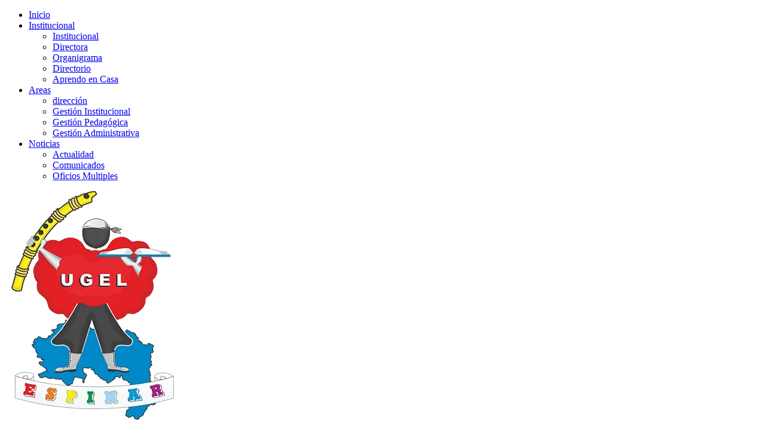

--- FILE ---
content_type: text/html; charset=UTF-8
request_url: https://www.ugelespinar.gob.pe/Convocatorias/convocatoria-jefe-del-area-oci/
body_size: 13251
content:
<!DOCTYPE html><html lang="es"><head><script data-no-optimize="1">var litespeed_docref=sessionStorage.getItem("litespeed_docref");litespeed_docref&&(Object.defineProperty(document,"referrer",{get:function(){return litespeed_docref}}),sessionStorage.removeItem("litespeed_docref"));</script> <meta charset="UTF-8"><meta name="viewport" content="width=device-width, initial-scale=1.0"><meta http-equiv="X-UA-Compatible" content="ie=edge"><meta name='robots' content='index, follow, max-image-preview:large, max-snippet:-1, max-video-preview:-1' /><title>Convocatoria Jefe del Área OCI - UGEL Espinar</title><link rel="preload" href="https://i2.wp.com/www.ugelespinar.gob.pe/wp-content/uploads/2022/09/logo.png" as="image" /><meta name="description" content="Convocatoria Jefe del Área OCI - UGEL Espinar" /><link rel="canonical" href="https://www.ugelespinar.gob.pe/Convocatorias/convocatoria-jefe-del-area-oci/" /><meta property="og:locale" content="es_ES" /><meta property="og:type" content="article" /><meta property="og:title" content="Convocatoria Jefe del Área OCI - UGEL Espinar" /><meta property="og:description" content="Convocatoria Jefe del Área OCI - UGEL Espinar" /><meta property="og:url" content="https://www.ugelespinar.gob.pe/Convocatorias/convocatoria-jefe-del-area-oci/" /><meta property="og:site_name" content="ESPINAR" /><meta property="article:publisher" content="https://web.facebook.com/unidadejecutora310/" /><meta property="article:modified_time" content="2023-04-11T14:52:56+00:00" /><meta property="og:image" content="https://i2.wp.com/www.ugelespinar.gob.pe/wp-content/uploads/2025/06/Proyecto-nuevo.jpg" /><meta property="og:image:width" content="868" /><meta property="og:image:height" content="488" /><meta property="og:image:type" content="image/jpeg" /><meta name="twitter:card" content="summary_large_image" /><meta name="twitter:site" content="@CyberFox_Pe" /> <script type="application/ld+json" class="yoast-schema-graph">{"@context":"https://schema.org","@graph":[{"@type":["WebPage","ItemPage"],"@id":"https://www.ugelespinar.gob.pe/Convocatorias/convocatoria-jefe-del-area-oci/","url":"https://www.ugelespinar.gob.pe/Convocatorias/convocatoria-jefe-del-area-oci/","name":"Convocatoria Jefe del Área OCI - UGEL Espinar","isPartOf":{"@id":"https://www.ugelespinar.gob.pe/#website"},"datePublished":"2023-04-11T14:51:59+00:00","dateModified":"2023-04-11T14:52:56+00:00","description":"Convocatoria Jefe del Área OCI - UGEL Espinar","breadcrumb":{"@id":"https://www.ugelespinar.gob.pe/Convocatorias/convocatoria-jefe-del-area-oci/#breadcrumb"},"inLanguage":"es","potentialAction":[{"@type":"ReadAction","target":["https://www.ugelespinar.gob.pe/Convocatorias/convocatoria-jefe-del-area-oci/"]}]},{"@type":"BreadcrumbList","@id":"https://www.ugelespinar.gob.pe/Convocatorias/convocatoria-jefe-del-area-oci/#breadcrumb","itemListElement":[{"@type":"ListItem","position":1,"name":"Portada","item":"https://www.ugelespinar.gob.pe/"},{"@type":"ListItem","position":2,"name":"Convocatorias","item":"https://www.ugelespinar.gob.pe/Convocatorias/"},{"@type":"ListItem","position":3,"name":"Convocatoria Jefe del Área OCI"}]},{"@type":"WebSite","@id":"https://www.ugelespinar.gob.pe/#website","url":"https://www.ugelespinar.gob.pe/","name":"UGEL Espinar","description":"Unidad de Gestión Educativa Local","publisher":{"@id":"https://www.ugelespinar.gob.pe/#organization"},"alternateName":"ESPINAR","potentialAction":[{"@type":"SearchAction","target":{"@type":"EntryPoint","urlTemplate":"https://www.ugelespinar.gob.pe/?s={search_term_string}"},"query-input":{"@type":"PropertyValueSpecification","valueRequired":true,"valueName":"search_term_string"}}],"inLanguage":"es"},{"@type":["Organization","Place"],"@id":"https://www.ugelespinar.gob.pe/#organization","name":"UGEL ESPINAR","alternateName":"UGEL ESPINAR","url":"https://www.ugelespinar.gob.pe/","logo":{"@id":"https://www.ugelespinar.gob.pe/Convocatorias/convocatoria-jefe-del-area-oci/#local-main-organization-logo"},"image":{"@id":"https://www.ugelespinar.gob.pe/Convocatorias/convocatoria-jefe-del-area-oci/#local-main-organization-logo"},"sameAs":["https://web.facebook.com/unidadejecutora310/","https://x.com/CyberFox_Pe"],"address":{"@id":"https://www.ugelespinar.gob.pe/Convocatorias/convocatoria-jefe-del-area-oci/#local-main-place-address"},"geo":{"@type":"GeoCoordinates","latitude":"-14.790319224546867","longitude":"-71.40859053827306"},"telephone":["084011101"],"contactPoint":{"@type":"ContactPoint","telephone":"084011101","email":"info@ugelespinar.gob.pe"},"openingHoursSpecification":[{"@type":"OpeningHoursSpecification","dayOfWeek":["Monday","Tuesday","Wednesday","Thursday","Friday"],"opens":"08:00","closes":"17:00"},{"@type":"OpeningHoursSpecification","dayOfWeek":["Saturday","Sunday"],"opens":"00:00","closes":"00:00"}],"email":"info@ugelespinar.gob.pe"},{"@type":"PostalAddress","@id":"https://www.ugelespinar.gob.pe/Convocatorias/convocatoria-jefe-del-area-oci/#local-main-place-address","streetAddress":"Plazoleta Unidad Vecinal S/N","addressLocality":"Espinar","postalCode":"08301","addressRegion":"Cuzco","addressCountry":"PE"},{"@type":"ImageObject","inLanguage":"es","@id":"https://www.ugelespinar.gob.pe/Convocatorias/convocatoria-jefe-del-area-oci/#local-main-organization-logo","url":"https://i2.wp.com/www.ugelespinar.gob.pe/wp-content/uploads/2025/06/logo-cuadrado-ugel-espinar.jpg","contentUrl":"https://i2.wp.com/www.ugelespinar.gob.pe/wp-content/uploads/2025/06/logo-cuadrado-ugel-espinar.jpg","width":675,"height":675,"caption":"UGEL ESPINAR"}]}</script> <meta name="geo.placename" content="Espinar" /><meta name="geo.position" content="-14.790319224546867;-71.40859053827306" /><meta name="geo.region" content="Perú" /><link rel='dns-prefetch' href='//www.googletagmanager.com' /><link rel='dns-prefetch' href='//fonts.googleapis.com' /><link rel="alternate" title="oEmbed (JSON)" type="application/json+oembed" href="https://www.ugelespinar.gob.pe/wp-json/oembed/1.0/embed?url=https%3A%2F%2Fwww.ugelespinar.gob.pe%2FConvocatorias%2Fconvocatoria-jefe-del-area-oci%2F" /><link rel="alternate" title="oEmbed (XML)" type="text/xml+oembed" href="https://www.ugelespinar.gob.pe/wp-json/oembed/1.0/embed?url=https%3A%2F%2Fwww.ugelespinar.gob.pe%2FConvocatorias%2Fconvocatoria-jefe-del-area-oci%2F&#038;format=xml" /><link rel='stylesheet' id='litespeed-cache-dummy-css' data-pmdelayedstyle="https://www.ugelespinar.gob.pe/wp-content/plugins/litespeed-cache/assets/css/litespeed-dummy.css" type='text/css' media='all' /><link rel='stylesheet' id='wp-block-library-css' data-pmdelayedstyle="https://www.ugelespinar.gob.pe/wp-includes/css/dist/block-library/style.min.css" type='text/css' media='all' /><link rel='stylesheet' id='awsm-ead-plus-public-css' data-pmdelayedstyle="https://www.ugelespinar.gob.pe/wp-content/plugins/embed-any-document-plus/css/embed-public.min.css" type='text/css' media='all' /><link rel='stylesheet' id='font-awesome-four-css' data-pmdelayedstyle="https://www.ugelespinar.gob.pe/wp-content/plugins/font-awesome-4-menus/css/font-awesome.min.css" type='text/css' media='all' /><link rel='stylesheet' id='bwg_fonts-css' data-pmdelayedstyle="https://www.ugelespinar.gob.pe/wp-content/plugins/photo-gallery/css/bwg-fonts/fonts.css" type='text/css' media='all' /><link rel='stylesheet' id='sumoselect-css' data-pmdelayedstyle="https://www.ugelespinar.gob.pe/wp-content/plugins/photo-gallery/css/sumoselect.min.css" type='text/css' media='all' /><link rel='stylesheet' id='mCustomScrollbar-css' data-pmdelayedstyle="https://www.ugelespinar.gob.pe/wp-content/plugins/photo-gallery/css/jquery.mCustomScrollbar.min.css" type='text/css' media='all' /><link rel='stylesheet' id='bwg_frontend-css' data-pmdelayedstyle="https://www.ugelespinar.gob.pe/wp-content/plugins/photo-gallery/css/bwg_frontend.css" type='text/css' media='all' /><link rel='stylesheet' id='font-awesome-css-css' data-pmdelayedstyle="https://www.ugelespinar.gob.pe/wp-content/themes/ugelthemepro/css/all.min.css" type='text/css' media='all' /><link rel='stylesheet' id='animate-css-css' data-pmdelayedstyle="https://www.ugelespinar.gob.pe/wp-content/themes/ugelthemepro/css/animate.css" type='text/css' media='all' /><link rel='stylesheet' id='bootstrap-css-css' data-pmdelayedstyle="https://www.ugelespinar.gob.pe/wp-content/themes/ugelthemepro/css/bootstrap.min.css" type='text/css' media='all' /><link rel='stylesheet' id='slick-css-css' data-pmdelayedstyle="https://www.ugelespinar.gob.pe/wp-content/themes/ugelthemepro/css/slick.css" type='text/css' media='all' /><link rel='stylesheet' id='style-css' data-pmdelayedstyle="https://www.ugelespinar.gob.pe/wp-content/themes/ugelthemepro/style.css" type='text/css' media='all' /><link rel='stylesheet' id='mm-compiled-options-mobmenu-css' data-pmdelayedstyle="https://www.ugelespinar.gob.pe/wp-content/uploads/dynamic-mobmenu.css" type='text/css' media='all' /><link rel='stylesheet' id='cssmobmenu-icons-css' data-pmdelayedstyle="https://www.ugelespinar.gob.pe/wp-content/plugins/mobile-menu/includes/css/mobmenu-icons.css" type='text/css' media='all' /><link rel='stylesheet' id='cssmobmenu-css' data-pmdelayedstyle="https://www.ugelespinar.gob.pe/wp-content/plugins/mobile-menu/includes/css/mobmenu.css" type='text/css' media='all' /> <script type="litespeed/javascript" data-src="https://www.ugelespinar.gob.pe/wp-includes/js/jquery/jquery.min.js" id="jquery-core-js"></script>  <script type="litespeed/javascript" data-src="https://www.googletagmanager.com/gtag/js?id=GT-T9L4VZC" id="google_gtagjs-js"></script> <script id="google_gtagjs-js-after" type="litespeed/javascript">window.dataLayer=window.dataLayer||[];function gtag(){dataLayer.push(arguments)}
gtag("set","linker",{"domains":["www.ugelespinar.gob.pe"]});gtag("js",new Date());gtag("set","developer_id.dZTNiMT",!0);gtag("config","GT-T9L4VZC")</script> <link rel="https://api.w.org/" href="https://www.ugelespinar.gob.pe/wp-json/" /><link rel="alternate" title="JSON" type="application/json" href="https://www.ugelespinar.gob.pe/wp-json/wp/v2/Convocatorias/3163" /><link rel="EditURI" type="application/rsd+xml" title="RSD" href="https://www.ugelespinar.gob.pe/xmlrpc.php?rsd" /><link rel='shortlink' href='https://www.ugelespinar.gob.pe/?p=3163' /><meta name="generator" content="Site Kit by Google 1.144.0" /><meta name="generator" content="performance-lab 3.7.0; plugins: "><meta name="google-adsense-platform-account" content="ca-host-pub-2644536267352236"><meta name="google-adsense-platform-domain" content="sitekit.withgoogle.com"><link rel="icon" href="https://i2.wp.com/www.ugelespinar.gob.pe/wp-content/uploads/2022/09/logo-119x150.png" sizes="32x32" /><link rel="icon" href="https://i2.wp.com/www.ugelespinar.gob.pe/wp-content/uploads/2022/09/logo.png" sizes="192x192" /><link rel="apple-touch-icon" href="https://i2.wp.com/www.ugelespinar.gob.pe/wp-content/uploads/2022/09/logo.png" /><meta name="msapplication-TileImage" content="https://i2.wp.com/www.ugelespinar.gob.pe/wp-content/uploads/2022/09/logo.png" />
<noscript><style>.perfmatters-lazy[data-src]{display:none !important;}</style></noscript></head><body class="wp-singular convocatorias-template-default single single-convocatorias postid-3163 wp-custom-logo wp-theme-ugelthemepro mob-menu-slideout-over" ><div class="content-header-2"><div class="pic-wrapper pic-wrapper-2"><div class="zoomout pic-1 perfmatters-lazy" style data-bg="https://www-ugelespinar-gob-pe.cdn.ampproject.org/ii/w680/s/www.ugelespinar.gob.pe/wp-content/uploads/2024/11/IMG_7539.jpg" ></div><div class="zoomout pic-2 perfmatters-lazy" style data-bg="https://www-ugelespinar-gob-pe.cdn.ampproject.org/ii/w680/s/www.ugelespinar.gob.pe/wp-content/uploads/2024/11/IMG_0567.jpg" ></div><div class="zoomout pic-3 perfmatters-lazy" style data-bg="https://www-ugelespinar-gob-pe.cdn.ampproject.org/ii/w680/s/www.ugelespinar.gob.pe/wp-content/uploads/2024/11/IMG_7520.jpg" ></div><div class="zoomout pic-4 perfmatters-lazy" style data-bg="https://www-ugelespinar-gob-pe.cdn.ampproject.org/ii/w680/s/www.ugelespinar.gob.pe/wp-content/uploads/2024/11/IMG_6572.jpg" ></div><div class="zoomout pic-5 perfmatters-lazy" style data-bg="https://www-ugelespinar-gob-pe.cdn.ampproject.org/ii/w680/s/www.ugelespinar.gob.pe/wp-content/uploads/2024/11/IMG_8569.jpg" ></div><div class="zoomout pic-6 perfmatters-lazy" style data-bg="https://www-ugelespinar-gob-pe.cdn.ampproject.org/ii/w680/s/www.ugelespinar.gob.pe/wp-content/uploads/2024/11/IMG_7469.jpg" ></div></div><section class="header header-2 d-none d-lg-block" id="header-theme"><div class="header__top d-flex align-items-center justify-content-center m-0"><div class="links-l"><ul id="menu-menu-principal-l" class="menu"><li id="menu-item-35" class="menu-item menu-item-type-post_type menu-item-object-page menu-item-home menu-item-35 menu__item"><a href="https://www.ugelespinar.gob.pe/" class="menu__link">Inicio</a></li><li id="menu-item-15" class="menu-item menu-item-type-custom menu-item-object-custom menu-item-has-children menu-item-15 menu__item"><a href="#" class="menu__link">Institucional</a><ul class="sub-menu"><li id="menu-item-24" class="menu-item menu-item-type-post_type menu-item-object-page menu-item-24 menu__item"><a href="https://www.ugelespinar.gob.pe/ugel/" class="menu__link">Institucional</a></li><li id="menu-item-23" class="menu-item menu-item-type-post_type menu-item-object-page menu-item-23 menu__item"><a href="https://www.ugelespinar.gob.pe/director/" class="menu__link">Directora</a></li><li id="menu-item-22" class="menu-item menu-item-type-post_type menu-item-object-page menu-item-22 menu__item"><a href="https://www.ugelespinar.gob.pe/organigrama/" class="menu__link">Organigrama</a></li><li id="menu-item-21" class="menu-item menu-item-type-post_type menu-item-object-page menu-item-21 menu__item"><a href="https://www.ugelespinar.gob.pe/directorio/" class="menu__link">Directorio</a></li><li id="menu-item-254" class="menu-item menu-item-type-post_type menu-item-object-page menu-item-254 menu__item"><a href="https://www.ugelespinar.gob.pe/aprendo_en_casa/" class="menu__link">Aprendo en Casa</a></li></ul></li><li id="menu-item-16" class="menu-item menu-item-type-custom menu-item-object-custom menu-item-has-children menu-item-16 menu__item"><a href="#" class="menu__link">Areas</a><ul class="sub-menu"><li id="menu-item-172" class="menu-item menu-item-type-post_type menu-item-object-page menu-item-172 menu__item"><a href="https://www.ugelespinar.gob.pe/direccion/" class="menu__link">dirección</a></li><li id="menu-item-181" class="menu-item menu-item-type-post_type menu-item-object-page menu-item-181 menu__item"><a href="https://www.ugelespinar.gob.pe/gestion-institucional/" class="menu__link">Gestión Institucional</a></li><li id="menu-item-186" class="menu-item menu-item-type-post_type menu-item-object-page menu-item-186 menu__item"><a href="https://www.ugelespinar.gob.pe/gestion-pedagogica/" class="menu__link">Gestión Pedagógica</a></li><li id="menu-item-208" class="menu-item menu-item-type-post_type menu-item-object-page menu-item-208 menu__item"><a href="https://www.ugelespinar.gob.pe/gestion-administrativa/" class="menu__link">Gestión Administrativa</a></li></ul></li><li id="menu-item-17" class="menu-item menu-item-type-custom menu-item-object-custom menu-item-has-children menu-item-17 menu__item"><a href="#" class="menu__link">Noticias</a><ul class="sub-menu"><li id="menu-item-121" class="menu-item menu-item-type-post_type menu-item-object-page menu-item-121 menu__item"><a href="https://www.ugelespinar.gob.pe/actualidad/" class="menu__link">Actualidad</a></li><li id="menu-item-118" class="menu-item menu-item-type-post_type menu-item-object-page menu-item-118 menu__item"><a href="https://www.ugelespinar.gob.pe/comunicados/" class="menu__link">Comunicados</a></li><li id="menu-item-116" class="menu-item menu-item-type-post_type menu-item-object-page menu-item-116 menu__item"><a href="https://www.ugelespinar.gob.pe/oficios-multiples/" class="menu__link">Oficios Multiples</a></li></ul></li></ul></div><div class="logo col-md-2 col-sm-12"><div class="logo__content"><div class="logo__img logo-2">
<a href="https://www.ugelespinar.gob.pe/">
<img data-lazyloaded="1" src="[data-uri]" data-perfmatters-preload width="304" height="383" data-src="https://i2.wp.com/www.ugelespinar.gob.pe/wp-content/uploads/2022/09/logo.png" alt="logo_ugel">
</a></div><div class="logo__text"><h3><a href="https://www.ugelespinar.gob.pe/"> Unidad de Gestión Educativa Local <b class="d-block">ESPINAR</b></a></h3></div></div></div><div class="links-r"><ul id="menu-menu-principal-r" class="menu"><li id="menu-item-28" class="menu-item menu-item-type-custom menu-item-object-custom menu-item-has-children menu-item-28 menu__item"><a href="#" class="menu__link">convocatorias</a><ul class="sub-menu"><li id="menu-item-155" class="menu-item menu-item-type-post_type menu-item-object-page menu-item-155 menu__item"><a href="https://www.ugelespinar.gob.pe/convocatorias-cas/" class="menu__link">Convocatorias CAS</a></li><li id="menu-item-154" class="menu-item menu-item-type-post_type menu-item-object-page menu-item-154 menu__item"><a href="https://www.ugelespinar.gob.pe/convocatorias-cap/" class="menu__link">Convocatorias CAP</a></li><li id="menu-item-153" class="menu-item menu-item-type-post_type menu-item-object-page menu-item-153 menu__item"><a href="https://www.ugelespinar.gob.pe/convocatorias-docentes/" class="menu__link">Convocatoria Docentes</a></li><li id="menu-item-151" class="menu-item menu-item-type-post_type menu-item-object-page menu-item-151 menu__item"><a href="https://www.ugelespinar.gob.pe/convocatorias-directivos/" class="menu__link">Convocatorias Directivos</a></li><li id="menu-item-152" class="menu-item menu-item-type-post_type menu-item-object-page menu-item-152 menu__item"><a href="https://www.ugelespinar.gob.pe/convocatorias-practicas/" class="menu__link">Convocatorias Practicas</a></li></ul></li><li id="menu-item-29" class="menu-item menu-item-type-custom menu-item-object-custom menu-item-has-children menu-item-29 menu__item"><a href="#" class="menu__link">Aplicativos</a><ul class="sub-menu"><li id="menu-item-156" class="menu-item menu-item-type-post_type menu-item-object-page menu-item-156 menu__item"><a href="https://www.ugelespinar.gob.pe/documentos-de-utilidad/" class="menu__link">Documentos de Utilidad</a></li></ul></li><li id="menu-item-27" class="menu-item menu-item-type-post_type menu-item-object-page menu-item-27 menu__item"><a href="https://www.ugelespinar.gob.pe/contacto/" class="menu__link">Contactos</a></li><li id="menu-item-2247" class="menu-item menu-item-type-custom menu-item-object-custom menu-item-2247 menu__item"><a target="_blank" href="https://www.transparencia.gob.pe/enlaces/pte_transparencia_enlaces.aspx?id_entidad=18673#.YcJfeWBBxaR" class="menu__link"><img src="data:image/svg+xml,%3Csvg%20xmlns=&#039;http://www.w3.org/2000/svg&#039;%20width=&#039;135&#039;%20height=&#039;50&#039;%20viewBox=&#039;0%200%20135%2050&#039;%3E%3C/svg%3E" alt width="135" height="50" class="alignnone size-full wp-image-2249 perfmatters-lazy" data-src="https://i2.wp.com/www.ugelespinar.gob.pe/wp-content/uploads/2022/09/Transparencia-Pagina-UGEL.png" /><noscript><img src="https://i2.wp.com/www.ugelespinar.gob.pe/wp-content/uploads/2022/09/Transparencia-Pagina-UGEL.png" alt="" width="135" height="50" class="alignnone size-full wp-image-2249" /></noscript></a></li></ul></div></div></section><div class="sticky-menu d-none d-lg-block" id="sticky-menu"><div class="row justify-content-between align-items-center" style="margin: 0;"><div class="sticky-menu__logo col-md-4"><div class="img-logo">
<a href="https://www.ugelespinar.gob.pe/">
<img data-lazyloaded="1" src="[data-uri]" data-perfmatters-preload width="304" height="383" data-src="https://i2.wp.com/www.ugelespinar.gob.pe/wp-content/uploads/2022/09/logo.png" alt="logo_ugel">
</a></div><h3><a href="/"> <a href="https://www.ugelespinar.gob.pe/"> Unidad de Gestión Educativa Local <b>ESPINAR</b></a></h3></div><div class="sticky-menu__menu col-md-8"><ul id="menu-menu-principal-s" class="menu"><li id="menu-item-36" class="menu-item menu-item-type-post_type menu-item-object-page menu-item-home menu-item-36 menu__item"><a href="https://www.ugelespinar.gob.pe/" class="menu__link">Inicio</a></li><li id="menu-item-43" class="menu-item menu-item-type-custom menu-item-object-custom menu-item-has-children menu-item-43 menu__item"><a href="#" class="menu__link">Institucional</a><ul class="sub-menu"><li id="menu-item-42" class="menu-item menu-item-type-post_type menu-item-object-page menu-item-42 menu__item"><a href="https://www.ugelespinar.gob.pe/ugel/" class="menu__link">Institucional</a></li><li id="menu-item-41" class="menu-item menu-item-type-post_type menu-item-object-page menu-item-41 menu__item"><a href="https://www.ugelespinar.gob.pe/director/" class="menu__link">Directora</a></li><li id="menu-item-40" class="menu-item menu-item-type-post_type menu-item-object-page menu-item-40 menu__item"><a href="https://www.ugelespinar.gob.pe/organigrama/" class="menu__link">Organigrama</a></li><li id="menu-item-39" class="menu-item menu-item-type-post_type menu-item-object-page menu-item-39 menu__item"><a href="https://www.ugelespinar.gob.pe/directorio/" class="menu__link">Directorio</a></li><li id="menu-item-263" class="menu-item menu-item-type-post_type menu-item-object-page menu-item-263 menu__item"><a href="https://www.ugelespinar.gob.pe/aprendo_en_casa/" class="menu__link">Aprendo en Casa</a></li></ul></li><li id="menu-item-44" class="menu-item menu-item-type-custom menu-item-object-custom menu-item-has-children menu-item-44 menu__item"><a href="#" class="menu__link">areas</a><ul class="sub-menu"><li id="menu-item-175" class="menu-item menu-item-type-post_type menu-item-object-page menu-item-175 menu__item"><a href="https://www.ugelespinar.gob.pe/direccion/" class="menu__link">dirección</a></li><li id="menu-item-179" class="menu-item menu-item-type-post_type menu-item-object-page menu-item-179 menu__item"><a href="https://www.ugelespinar.gob.pe/gestion-institucional/" class="menu__link">Gestión Institucional</a></li><li id="menu-item-189" class="menu-item menu-item-type-post_type menu-item-object-page menu-item-189 menu__item"><a href="https://www.ugelespinar.gob.pe/gestion-pedagogica/" class="menu__link">Gestión Pedagógica</a></li><li id="menu-item-206" class="menu-item menu-item-type-post_type menu-item-object-page menu-item-206 menu__item"><a href="https://www.ugelespinar.gob.pe/gestion-administrativa/" class="menu__link">Gestión Administrativa</a></li></ul></li><li id="menu-item-46" class="menu-item menu-item-type-custom menu-item-object-custom menu-item-has-children menu-item-46 menu__item"><a href="#" class="menu__link">noticias</a><ul class="sub-menu"><li id="menu-item-1691" class="menu-item menu-item-type-taxonomy menu-item-object-categorias menu-item-1691 menu__item"><a href="https://www.ugelespinar.gob.pe/categorias/convivenciaescolar/" class="menu__link">Convivencia Escolar</a></li><li id="menu-item-122" class="menu-item menu-item-type-post_type menu-item-object-page menu-item-122 menu__item"><a href="https://www.ugelespinar.gob.pe/actualidad/" class="menu__link">Actualidad</a></li><li id="menu-item-124" class="menu-item menu-item-type-post_type menu-item-object-page menu-item-124 menu__item"><a href="https://www.ugelespinar.gob.pe/comunicados/" class="menu__link">Comunicados</a></li><li id="menu-item-123" class="menu-item menu-item-type-post_type menu-item-object-page menu-item-123 menu__item"><a href="https://www.ugelespinar.gob.pe/oficios-multiples/" class="menu__link">Oficios Multiples</a></li></ul></li><li id="menu-item-45" class="menu-item menu-item-type-custom menu-item-object-custom menu-item-has-children menu-item-45 menu__item"><a href="#" class="menu__link">convocatorias</a><ul class="sub-menu"><li id="menu-item-149" class="menu-item menu-item-type-post_type menu-item-object-page menu-item-149 menu__item"><a href="https://www.ugelespinar.gob.pe/convocatorias-cas/" class="menu__link">Convocatorias CAS</a></li><li id="menu-item-148" class="menu-item menu-item-type-post_type menu-item-object-page menu-item-148 menu__item"><a href="https://www.ugelespinar.gob.pe/convocatorias-cap/" class="menu__link">Convocatorias CAP</a></li><li id="menu-item-147" class="menu-item menu-item-type-post_type menu-item-object-page menu-item-147 menu__item"><a href="https://www.ugelespinar.gob.pe/convocatorias-docentes/" class="menu__link">Convocatoria Docentes</a></li><li id="menu-item-145" class="menu-item menu-item-type-post_type menu-item-object-page menu-item-145 menu__item"><a href="https://www.ugelespinar.gob.pe/convocatorias-directivos/" class="menu__link">Convocatorias Directivos</a></li><li id="menu-item-146" class="menu-item menu-item-type-post_type menu-item-object-page menu-item-146 menu__item"><a href="https://www.ugelespinar.gob.pe/convocatorias-practicas/" class="menu__link">Convocatorias Practicas</a></li></ul></li><li id="menu-item-47" class="menu-item menu-item-type-custom menu-item-object-custom menu-item-has-children menu-item-47 menu__item"><a href="#" class="menu__link">aplicativos</a><ul class="sub-menu"><li id="menu-item-150" class="menu-item menu-item-type-post_type menu-item-object-page menu-item-150 menu__item"><a href="https://www.ugelespinar.gob.pe/documentos-de-utilidad/" class="menu__link">Documentos de Utilidad</a></li></ul></li><li id="menu-item-2696" class="menu-item menu-item-type-custom menu-item-object-custom menu-item-2696 menu__item"><a href="https://www.transparencia.gob.pe/enlaces/pte_transparencia_enlaces.aspx?id_entidad=18673#.YcJfeWBBxaR" class="menu__link"><img src="data:image/svg+xml,%3Csvg%20xmlns=&#039;http://www.w3.org/2000/svg&#039;%20width=&#039;135&#039;%20height=&#039;50&#039;%20viewBox=&#039;0%200%20135%2050&#039;%3E%3C/svg%3E" alt width="135" height="50" class="alignnone size-full wp-image-2249 perfmatters-lazy" data-src="https://i2.wp.com/www.ugelespinar.gob.pe/wp-content/uploads/2022/09/Transparencia-Pagina-UGEL.png" /><noscript><img src="https://i2.wp.com/www.ugelespinar.gob.pe/wp-content/uploads/2022/09/Transparencia-Pagina-UGEL.png" alt="" width="135" height="50" class="alignnone size-full wp-image-2249" /></noscript></a></li><li id="menu-item-38" class="menu-item menu-item-type-post_type menu-item-object-page menu-item-38 menu__item"><a href="https://www.ugelespinar.gob.pe/contacto/" class="menu__link">Contactos</a></li></ul></div></div></div></div><div class="container-fluid p-0"><div class="row m-0"><div class="col-md-12 p-0"><div class="posts-page-header" style="background-image: url(https://i2.wp.com/www.ugelespinar.gob.pe/wp-content/themes/ugelthemepro/img/bg1.png"><div class="posts-page-title"><h1><span>Convocatoria Jefe del Área OCI</span></h1></div></div></div></div></div><main class="main container main-posts"><div class="row"><div class="main__l col-md-9 col-sm-12 my-2"><div class="post-title"><p class="post-date">
<span>Publicado: </span>
<span><i class="far fa-calendar-alt"></i> 11 de abril de 2023</span>
<span>
</span></p><div class="social-share mt-4"><p class="share-text mb-2">Comparta esta convocatoria en sus redes:
<a href="https://www.facebook.com/sharer/sharer.php?u=https%3A%2F%2Fwww.ugelespinar.gob.pe%2FConvocatorias%2Fconvocatoria-jefe-del-area-oci%2F" target="_blank" class="btn btn-primary btn-sm me-2">
<i class="fab fa-facebook-f"></i> Facebook
</a>
<a href="https://twitter.com/intent/tweet?text=Convocatoria+Jefe+del+%C3%81rea+OCI%0A%23UGELEspinar%0Ahttps%3A%2F%2Fwww.ugelespinar.gob.pe%2FConvocatorias%2Fconvocatoria-jefe-del-area-oci%2F+a+trav%C3%A9s+de+%40CyberFox_Pe" target="_blank" class="btn btn-info btn-sm me-2">
<i class="fab fa-twitter"></i> X
</a>
<a href="https://api.whatsapp.com/send?text=Convocatoria+Jefe+del+%C3%81rea+OCI%0A%23UGELEspinar%0Ahttps%3A%2F%2Fwww.ugelespinar.gob.pe%2FConvocatorias%2Fconvocatoria-jefe-del-area-oci%2F" target="_blank" class="btn btn-success btn-sm me-2">
<i class="fab fa-whatsapp"></i> WhatsApp
</a>
<a href="https://www.linkedin.com/shareArticle?mini=true&url=https%3A%2F%2Fwww.ugelespinar.gob.pe%2FConvocatorias%2Fconvocatoria-jefe-del-area-oci%2F&title=Convocatoria+Jefe+del+%C3%81rea+OCI&summary=%23UGELEspinar%0Ahttps%3A%2F%2Fwww.ugelespinar.gob.pe%2FConvocatorias%2Fconvocatoria-jefe-del-area-oci%2F+a+trav%C3%A9s+de+%40CyberFox_Pe" target="_blank" class="btn btn-primary btn-sm">
<i class="fab fa-linkedin-in"></i> LinkedIn
</a></div><h3>Convocatoria Jefe del Área OCI</h3></div><div class="post-content"><div class="ead-preview"><div class="ead-document" style="position: relative;padding-top: 90%;"><div class="ead-iframe-wrapper"><iframe title="Embedded Document" class="ead-iframe perfmatters-lazy" style="width: 100%;height: 100%;border: none;position: absolute;left: 0;top: 0;visibility: hidden;" data-src="//docs.google.com/viewer?url=https%3A%2F%2Fwww.ugelespinar.gob.pe%2Fwp-content%2Fuploads%2F2023%2F04%2FConvocatori-N%C2%B0-001-2023.pdf&#038;embedded=true&#038;hl=es"></iframe><noscript><iframe data-lazyloaded="1" src="about:blank" data-litespeed-src="//docs.google.com/viewer?url=https%3A%2F%2Fwww.ugelespinar.gob.pe%2Fwp-content%2Fuploads%2F2023%2F04%2FConvocatori-N%C2%B0-001-2023.pdf&#038;embedded=true&#038;hl=es" title="Embedded Document" class="ead-iframe" style="width: 100%;height: 100%;border: none;position: absolute;left: 0;top: 0;visibility: hidden;"></iframe></noscript></div><div class="ead-document-loading"><div class="ead-loading-wrap"><div class="ead-loading-main"><div class="ead-loading">
<img decoding="async" src="data:image/svg+xml,%3Csvg%20xmlns=&#039;http://www.w3.org/2000/svg&#039;%20width=&#039;55&#039;%20height=&#039;55&#039;%20viewBox=&#039;0%200%2055%2055&#039;%3E%3C/svg%3E" width="55" height="55" alt="Loader" class="perfmatters-lazy" data-src="https://www.ugelespinar.gob.pe/wp-content/plugins/embed-any-document-plus/images/loading.svg" /><noscript><img decoding="async" src="https://www.ugelespinar.gob.pe/wp-content/plugins/embed-any-document-plus/images/loading.svg" width="55" height="55" alt="Loader"></noscript>
<span>Loading...</span></div></div><div class="ead-loading-foot"><div class="ead-loading-foot-title">
<img decoding="async" src="data:image/svg+xml,%3Csvg%20xmlns=&#039;http://www.w3.org/2000/svg&#039;%20width=&#039;36&#039;%20height=&#039;23&#039;%20viewBox=&#039;0%200%2036%2023&#039;%3E%3C/svg%3E" alt="EAD Logo" width="36" height="23" class="perfmatters-lazy" data-src="https://www.ugelespinar.gob.pe/wp-content/plugins/embed-any-document-plus/images/EAD-logo.svg" /><noscript><img decoding="async" src="https://www.ugelespinar.gob.pe/wp-content/plugins/embed-any-document-plus/images/EAD-logo.svg" alt="EAD Logo" width="36" height="23"/></noscript>
<span>Taking too long?</span></div><p><div class="ead-document-btn ead-reload-btn" role="button">
<img decoding="async" src="data:image/svg+xml,%3Csvg%20xmlns=&#039;http://www.w3.org/2000/svg&#039;%20width=&#039;12&#039;%20height=&#039;12&#039;%20viewBox=&#039;0%200%2012%2012&#039;%3E%3C/svg%3E" alt="Reload" width="12" height="12" class="perfmatters-lazy" data-src="https://www.ugelespinar.gob.pe/wp-content/plugins/embed-any-document-plus/images/reload.svg" /><noscript><img decoding="async" src="https://www.ugelespinar.gob.pe/wp-content/plugins/embed-any-document-plus/images/reload.svg" alt="Reload" width="12" height="12"/></noscript> Reload document</div>
<span>|</span>
<a href="https://www.ugelespinar.gob.pe/wp-content/uploads/2023/04/Convocatori-N°-001-2023.pdf" class="ead-document-btn" target="_blank">
<img decoding="async" src="data:image/svg+xml,%3Csvg%20xmlns=&#039;http://www.w3.org/2000/svg&#039;%20width=&#039;12&#039;%20height=&#039;12&#039;%20viewBox=&#039;0%200%2012%2012&#039;%3E%3C/svg%3E" alt="Open" width="12" height="12" class="perfmatters-lazy" data-src="https://www.ugelespinar.gob.pe/wp-content/plugins/embed-any-document-plus/images/open.svg" /><noscript><img decoding="async" src="https://www.ugelespinar.gob.pe/wp-content/plugins/embed-any-document-plus/images/open.svg" alt="Open" width="12" height="12"/></noscript> Open in new tab							</a></div></div></div></div><p class="embed_download"><a href="https://www.ugelespinar.gob.pe/wp-content/uploads/2023/04/Convocatori-N°-001-2023.pdf" download>⬇️ Descargar Archivo 💾</a></p></div></div></div><aside class="main__r col-md-3 col-sm-12 my-4"><div class="sidebar"><div class="sidebar__widget"><div class="sidebar__title"><p>Últimas Noticias</p></div><div class="sidebar__content"><ul class="list-unstyled"><li>
<a href="https://www.ugelespinar.gob.pe/noticias/%f0%9f%93%a2%f0%9d%97%96%f0%9d%97%a5%f0%9d%97%a2%f0%9d%97%a1%f0%9d%97%a2%f0%9d%97%9a%f0%9d%97%a5%f0%9d%97%94%f0%9d%97%a0%f0%9d%97%94-%f0%9d%97%a3%f0%9d%97%94%f0%9d%97%a5%f0%9d%97%94-%f0%9d%97%9f/"><i class="fas fa-angle-double-right"></i> 📢𝗖𝗥𝗢𝗡𝗢𝗚𝗥𝗔𝗠𝗔 𝗣𝗔𝗥𝗔 𝗟𝗔 𝗜𝗠𝗣𝗟𝗘𝗠𝗘𝗡𝗧𝗔𝗖𝗜𝗢́𝗡 𝗗𝗘𝗟 𝗣𝗥𝗢𝗖𝗘𝗗𝗜𝗠𝗜𝗘𝗡𝗧𝗢 𝗣𝗔𝗥𝗔 𝗘𝗟 𝗗𝗘𝗦𝗧𝗔𝗤𝗨𝗘 𝗗𝗘 𝗟𝗢𝗦 𝗣𝗥𝗢𝗙𝗘𝗦𝗢𝗥𝗘𝗦 𝗣𝗔𝗥𝗔 𝗘𝗟 𝗔𝗡̃𝗢 𝟮𝟬𝟮𝟲 </a></li><li>
<a href="https://www.ugelespinar.gob.pe/noticias/%f0%9f%93%a2%f0%9d%97%a3%f0%9d%97%a8%f0%9d%97%95%f0%9d%97%9f%f0%9d%97%9c%f0%9d%97%96%f0%9d%97%94%f0%9d%97%96%f0%9d%97%9c%f0%9d%97%a2%f0%9d%97%a1-%f0%9d%97%99%f0%9d%97%9c%f0%9d%97%a1%f0%9d%97%94/"><i class="fas fa-angle-double-right"></i> 📢𝗣𝗨𝗕𝗟𝗜𝗖𝗔𝗖𝗜𝗢́𝗡 𝗙𝗜𝗡𝗔𝗟 𝗗𝗘 𝗟𝗔 𝗖𝗢𝗡𝗩𝗢𝗖𝗔𝗧𝗢𝗥𝗜𝗔 𝗣𝗔𝗥𝗔 𝗘𝗟 𝗣𝗥𝗢𝗖𝗘𝗦𝗢 𝗗𝗘 𝗖𝗢𝗡𝗧𝗥𝗔𝗧𝗔𝗖𝗜𝗢𝗡 𝗗𝗘𝗟 𝗣𝗘𝗥𝗦𝗢𝗡𝗔𝗟 𝗔𝗗𝗠𝗜𝗡𝗜𝗦𝗧𝗥𝗔𝗧𝗜𝗩𝗢 𝗗𝗘𝗟 𝗥𝗘𝗚𝗜𝗠𝗘𝗡 𝗟𝗔𝗕𝗢𝗥𝗔𝗟 𝗗.𝗟. 𝗡º 𝟮𝟳𝟲 📢 </a></li><li>
<a href="https://www.ugelespinar.gob.pe/noticias/%f0%9f%93%a2%f0%9d%97%96%f0%9d%97%a8%f0%9d%97%94%f0%9d%97%97%f0%9d%97%a5%f0%9d%97%a2-%f0%9d%97%99%f0%9d%97%9c%f0%9d%97%a1%f0%9d%97%94%f0%9d%97%9f-%f0%9d%97%97%f0%9d%97%98-%f0%9d%97%98%f0%9d%97%a9/"><i class="fas fa-angle-double-right"></i> 📢𝗖𝗨𝗔𝗗𝗥𝗢 𝗙𝗜𝗡𝗔𝗟 𝗗𝗘 𝗘𝗩𝗔𝗟𝗨𝗔𝗖𝗜𝗢́𝗡 𝗗𝗘 𝗘𝗫𝗣𝗘𝗗𝗜𝗘𝗡𝗧𝗘𝗦 𝗣𝗔𝗥𝗔 𝗥𝗢𝗧𝗔𝗖𝗜𝗢́𝗡 𝗜𝗡𝗧𝗘𝗥𝗡𝗔 𝗗𝗘𝗟 𝗣𝗘𝗥𝗦𝗢𝗡𝗔𝗟 𝗔𝗗𝗠𝗜𝗡𝗜𝗦𝗧𝗥𝗔𝗧𝗜𝗩𝗢 𝗖𝗢𝗠𝗣𝗥𝗘𝗡𝗗𝗜𝗗𝗢 𝗘𝗡 𝗘𝗟 𝗗. 𝗟𝗘𝗚. 𝟮𝟳𝟲 </a></li><li>
<a href="https://www.ugelespinar.gob.pe/noticias/%f0%9f%93%a2%f0%9d%97%a3%f0%9d%97%a8%f0%9d%97%95%f0%9d%97%9f%f0%9d%97%9c%f0%9d%97%96%f0%9d%97%94%f0%9d%97%96%f0%9d%97%9c%f0%9d%97%a2%f0%9d%97%a1-%f0%9d%97%97%f0%9d%97%98-%f0%9d%97%a5%f0%9d%97%98-5/"><i class="fas fa-angle-double-right"></i> 📢𝗣𝗨𝗕𝗟𝗜𝗖𝗔𝗖𝗜𝗢́𝗡 𝗗𝗘 𝗥𝗘𝗦𝗨𝗟𝗧𝗔𝗗𝗢𝗦 𝗣𝗥𝗘𝗟𝗜𝗠𝗜𝗡𝗔𝗥𝗘𝗦 𝗣𝗔𝗥𝗔 𝗘𝗟 𝗣𝗥𝗢𝗖𝗘𝗦𝗢 𝗗𝗘 𝗘𝗡𝗖𝗔𝗥𝗚𝗔𝗧𝗨𝗥𝗔 📢 </a></li><li>
<a href="https://www.ugelespinar.gob.pe/noticias/%f0%9f%93%a2%f0%9d%97%96%f0%9d%97%a8%f0%9d%97%94%f0%9d%97%97%f0%9d%97%a5%f0%9d%97%a2-%f0%9d%97%a3%f0%9d%97%a5%f0%9d%97%98%f0%9d%97%9f%f0%9d%97%9c%f0%9d%97%a0%f0%9d%97%9c%f0%9d%97%a1%f0%9d%97%94/"><i class="fas fa-angle-double-right"></i> 📢𝗖𝗨𝗔𝗗𝗥𝗢 𝗣𝗥𝗘𝗟𝗜𝗠𝗜𝗡𝗔𝗥 𝗗𝗘 𝗘𝗩𝗔𝗟𝗨𝗔𝗖𝗜𝗢́𝗡 𝗗𝗘 𝗘𝗫𝗣𝗘𝗗𝗜𝗘𝗡𝗧𝗘𝗦 𝗣𝗔𝗥𝗔 𝗥𝗢𝗧𝗔𝗖𝗜𝗢́𝗡 𝗜𝗡𝗧𝗘𝗥𝗡𝗔 𝗗𝗘𝗟 𝗣𝗘𝗥𝗦𝗢𝗡𝗔𝗟 𝗔𝗗𝗠𝗜𝗡𝗜𝗦𝗧𝗥𝗔𝗧𝗜𝗩𝗢 𝗖𝗢𝗠𝗣𝗥𝗘𝗡𝗗𝗜𝗗𝗢 𝗘𝗡 𝗘𝗟 𝗗. 𝗟𝗘𝗚. 𝟮𝟳𝟲 </a></li><li>
<a href="https://www.ugelespinar.gob.pe/noticias/%f0%9f%93%a2%f0%9d%97%a3%f0%9d%97%a8%f0%9d%97%95%f0%9d%97%9f%f0%9d%97%9c%f0%9d%97%96%f0%9d%97%94%f0%9d%97%96%f0%9d%97%9c%f0%9d%97%a2%f0%9d%97%a1-%f0%9d%97%97%f0%9d%97%98-%f0%9d%97%a3%f0%9d%97%a2-2/"><i class="fas fa-angle-double-right"></i> 📢𝗣𝗨𝗕𝗟𝗜𝗖𝗔𝗖𝗜𝗢́𝗡 𝗗𝗘 𝗣𝗢𝗦𝗧𝗨𝗟𝗔𝗡𝗧𝗘𝗦 𝗔𝗣𝗧𝗢𝗦/𝗢𝗕𝗦𝗘𝗥𝗩𝗔𝗗𝗢𝗦 𝗣𝗔𝗥𝗔 𝗘𝗟 𝗣𝗥𝗢𝗖𝗘𝗦𝗢 𝗗𝗘 𝗘𝗡𝗖𝗔𝗥𝗚𝗔𝗧𝗨𝗥𝗔 𝟮𝟬𝟮𝟲 𝗥𝗩𝗠 𝟬𝟵𝟴-𝟮𝟬𝟮𝟱-𝗠𝗜𝗡𝗘𝗗𝗨 📢 </a></li><li>
<a href="https://www.ugelespinar.gob.pe/noticias/%f0%9f%93%a2-%f0%9d%97%96%f0%9d%97%a2%f0%9d%97%a0%f0%9d%97%a8%f0%9d%97%a1%f0%9d%97%9c%f0%9d%97%96%f0%9d%97%94%f0%9d%97%97%f0%9d%97%a2-%f0%9d%97%a5%f0%9d%97%98%f0%9d%97%a6%f0%9d%97%a8/"><i class="fas fa-angle-double-right"></i> 📢 𝗖𝗢𝗠𝗨𝗡𝗜𝗖𝗔𝗗𝗢 – 𝗥𝗘𝗦𝗨𝗟𝗧𝗔𝗗𝗢𝗦 𝗗𝗘𝗟 𝗖𝗢𝗡𝗖𝗨𝗥𝗦𝗢 𝗗𝗘 𝗖𝗢𝗡𝗢𝗖𝗜𝗠𝗜𝗘𝗡𝗧𝗢𝗦 </a></li></ul></div></div><div class="sidebar__widget"><div class="sidebar__title"><p>Últimos Comunicados</p></div><div class="sidebar__content"><ul class="list-unstyled"><li>
<a href="https://www.ugelespinar.gob.pe/noticias/%f0%9f%93%a2%f0%9d%97%96%f0%9d%97%a2%f0%9d%97%a0%f0%9d%97%a8%f0%9d%97%a1%f0%9d%97%9c%f0%9d%97%96%f0%9d%97%94%f0%9d%97%97%f0%9d%97%a2-%f0%9d%97%a1o-%f0%9d%9f%ac%f0%9d%9f%ac5-%f0%9d%9f%ae%f0%9d%9f%ac/"><i class="fas fa-angle-double-right"></i> 📢𝗖𝗢𝗠𝗨𝗡𝗜𝗖𝗔𝗗𝗢 𝗡º 𝟬𝟬5-𝟮𝟬𝟮𝟲-𝗣𝗔𝗚𝗢 𝗗𝗘 𝗗𝗘𝗨𝗗𝗔 𝗦𝗢𝗖𝗜𝗔𝗟 </a></li><li>
<a href="https://www.ugelespinar.gob.pe/noticias/%f0%9d%97%a3%f0%9d%97%a8%f0%9d%97%95%f0%9d%97%9f%f0%9d%97%9c%f0%9d%97%96%f0%9d%97%94%f0%9d%97%96%f0%9d%97%9c%f0%9d%97%a2%f0%9d%97%a1-%f0%9d%97%99%f0%9d%97%9c%f0%9d%97%a1%f0%9d%97%94%f0%9d%97%9f-3/"><i class="fas fa-angle-double-right"></i> 𝗣𝗨𝗕𝗟𝗜𝗖𝗔𝗖𝗜𝗢́𝗡 𝗙𝗜𝗡𝗔𝗟 𝗗𝗘 𝗖𝗨𝗔𝗗𝗥𝗢 𝗗𝗘 𝗠𝗘́𝗥𝗜𝗧𝗢𝗦  DEL 𝗣𝗥𝗢𝗖𝗘𝗦𝗢 𝗗𝗘 𝗖𝗢𝗡𝗧𝗥𝗔𝗧𝗔𝗖𝗜𝗢𝗡 𝗗𝗘𝗟 𝗣𝗘𝗥𝗦𝗢𝗡𝗔𝗟 𝗔𝗗𝗠𝗜𝗡𝗜𝗦𝗧𝗥𝗔𝗧𝗜𝗩𝗢 𝗗𝗘𝗟 𝗥𝗘́𝗚𝗜𝗠𝗘𝗡 𝗟𝗔𝗕𝗢𝗥𝗔𝗟 𝗗𝗘𝗟 𝗗.𝗟 𝗡° 𝟮𝟳𝟲 𝗣𝗔𝗥𝗔 𝗘𝗟 𝗔𝗡̃𝗢 𝟮𝟬𝟮𝟲 &#8211; 𝗦𝗘𝗗𝗘 𝗨𝗚𝗘𝗟 </a></li><li>
<a href="https://www.ugelespinar.gob.pe/noticias/%f0%9f%93%a2%f0%9d%97%96%f0%9d%97%a2%f0%9d%97%a0%f0%9d%97%a8%f0%9d%97%a1%f0%9d%97%9c%f0%9d%97%96%f0%9d%97%94%f0%9d%97%97%f0%9d%97%a2-%f0%9d%97%a1o-%f0%9d%9f%ac%f0%9d%9f%ac%f0%9d%9f%af-%f0%9d%9f%ae/"><i class="fas fa-angle-double-right"></i> 📢𝗖𝗢𝗠𝗨𝗡𝗜𝗖𝗔𝗗𝗢 𝗡º 𝟬𝟬𝟯-𝟮𝟬𝟮𝟲-𝗨𝗚𝗘𝗟 𝗘𝗦𝗣𝗜𝗡𝗔𝗥 </a></li><li>
<a href="https://www.ugelespinar.gob.pe/noticias/%f0%9d%97%a3%f0%9d%97%a8%f0%9d%97%95%f0%9d%97%9f%f0%9d%97%9c%f0%9d%97%96%f0%9d%97%94%f0%9d%97%96%f0%9d%97%9c%f0%9d%97%a2%f0%9d%97%a1-%f0%9d%97%a3%f0%9d%97%a5%f0%9d%97%98%f0%9d%97%9f%f0%9d%97%9c/"><i class="fas fa-angle-double-right"></i> 𝗣𝗨𝗕𝗟𝗜𝗖𝗔𝗖𝗜𝗢́𝗡 𝗣𝗥𝗘𝗟𝗜𝗠𝗜𝗡𝗔𝗥 𝗗𝗘 𝗖𝗨𝗔𝗗𝗥𝗢 𝗗𝗘 𝗠𝗘́𝗥𝗜𝗧𝗢𝗦  DEL 𝗣𝗥𝗢𝗖𝗘𝗦𝗢 𝗗𝗘 𝗖𝗢𝗡𝗧𝗥𝗔𝗧𝗔𝗖𝗜𝗢𝗡 𝗗𝗘𝗟 𝗣𝗘𝗥𝗦𝗢𝗡𝗔𝗟 𝗔𝗗𝗠𝗜𝗡𝗜𝗦𝗧𝗥𝗔𝗧𝗜𝗩𝗢 𝗗𝗘𝗟 𝗥𝗘́𝗚𝗜𝗠𝗘𝗡 𝗟𝗔𝗕𝗢𝗥𝗔𝗟 𝗗𝗘𝗟 𝗗.𝗟 𝗡º 𝟮𝟳𝟲 𝗣𝗔𝗥𝗔 𝗘𝗟 𝗔Ñ𝗢 𝟮𝟬𝟮𝟲 &#8211; 𝗦𝗘𝗗𝗘 𝗨𝗚𝗘𝗟 </a></li><li>
<a href="https://www.ugelespinar.gob.pe/noticias/%f0%9f%93%a2%f0%9d%97%96%f0%9d%97%a2%f0%9d%97%a1%f0%9d%97%a7%f0%9d%97%a5%f0%9d%97%94%f0%9d%97%a7%f0%9d%97%a2-%f0%9d%97%97%f0%9d%97%a2%f0%9d%97%96%f0%9d%97%98%f0%9d%97%a1%f0%9d%97%a7%f0%9d%97%98/"><i class="fas fa-angle-double-right"></i> 📢𝗖𝗢𝗡𝗧𝗥𝗔𝗧𝗢 𝗗𝗢𝗖𝗘𝗡𝗧𝗘 𝟮𝟬𝟮𝟲 &#8211; 𝗖𝗢𝗠𝗨𝗡𝗜𝗖𝗔𝗗𝗢 𝗡º 𝟬𝟬𝟭-𝟮𝟬𝟮𝟲-𝗨𝗚𝗘𝗟 𝗘𝗦𝗣𝗜𝗡𝗔𝗥 </a></li><li>
<a href="https://www.ugelespinar.gob.pe/noticias/%f0%9f%93%a2%f0%9d%97%96%f0%9d%97%a5%f0%9d%97%a2%f0%9d%97%a1%f0%9d%97%a2%f0%9d%97%9a%f0%9d%97%a5%f0%9d%97%94%f0%9d%97%a0%f0%9d%97%94-%f0%9d%97%a3%f0%9d%97%94%f0%9d%97%a5%f0%9d%97%94-%f0%9d%97%9f/"><i class="fas fa-angle-double-right"></i> 📢𝗖𝗥𝗢𝗡𝗢𝗚𝗥𝗔𝗠𝗔 𝗣𝗔𝗥𝗔 𝗟𝗔 𝗜𝗠𝗣𝗟𝗘𝗠𝗘𝗡𝗧𝗔𝗖𝗜𝗢́𝗡 𝗗𝗘𝗟 𝗣𝗥𝗢𝗖𝗘𝗗𝗜𝗠𝗜𝗘𝗡𝗧𝗢 𝗣𝗔𝗥𝗔 𝗘𝗟 𝗗𝗘𝗦𝗧𝗔𝗤𝗨𝗘 𝗗𝗘 𝗟𝗢𝗦 𝗣𝗥𝗢𝗙𝗘𝗦𝗢𝗥𝗘𝗦 𝗣𝗔𝗥𝗔 𝗘𝗟 𝗔𝗡̃𝗢 𝟮𝟬𝟮𝟲 </a></li></ul></div></div><div class="sidebar__widget"><div class="sidebar__title"><p>Últimas Convocatorias</p></div><div class="sidebar__content"><ul class="list-unstyled"><li>
<a href="https://www.ugelespinar.gob.pe/Convocatorias/%f0%9f%93%a2%f0%9d%97%96%f0%9d%97%a2%f0%9d%97%a1%f0%9d%97%a9%f0%9d%97%a2%f0%9d%97%96%f0%9d%97%94%f0%9d%97%a7%f0%9d%97%a2%f0%9d%97%a5%f0%9d%97%9c%f0%9d%97%94-%f0%9d%97%96%f0%9d%97%94%f0%9d%97%a6-11/"><i class="fas fa-angle-double-right"></i> 📢𝗖𝗢𝗡𝗩𝗢𝗖𝗔𝗧𝗢𝗥𝗜𝗔 𝗖𝗔𝗦 𝗡º 𝟬𝟬𝟯-𝟮𝟬𝟮𝟲 𝗨𝗚𝗘𝗟 𝗘𝗦𝗣𝗜𝗡𝗔𝗥 </a></li><li>
<a href="https://www.ugelespinar.gob.pe/Convocatorias/%f0%9f%93%a2%f0%9d%97%96%f0%9d%97%a2%f0%9d%97%a1%f0%9d%97%a9%f0%9d%97%a2%f0%9d%97%96%f0%9d%97%94%f0%9d%97%a7%f0%9d%97%a2%f0%9d%97%a5%f0%9d%97%9c%f0%9d%97%94-%f0%9d%97%96%f0%9d%97%94%f0%9d%97%a6-10/"><i class="fas fa-angle-double-right"></i> 📢𝗖𝗢𝗡𝗩𝗢𝗖𝗔𝗧𝗢𝗥𝗜𝗔 𝗖𝗔𝗦 𝗡º 𝟬𝟬𝟮-𝟮𝟬𝟮𝟲 𝗨𝗚𝗘𝗟 𝗘𝗦𝗣𝗜𝗡𝗔𝗥 </a></li><li>
<a href="https://www.ugelespinar.gob.pe/Convocatorias/%f0%9f%93%a2%f0%9d%97%a3%f0%9d%97%a5%f0%9d%97%a2%f0%9d%97%96%f0%9d%97%98%f0%9d%97%a6%f0%9d%97%a2-%f0%9d%97%97%f0%9d%97%98-%f0%9d%97%96%f0%9d%97%a2%f0%9d%97%a1%f0%9d%97%a7%f0%9d%97%a5%f0%9d%97%94-2/"><i class="fas fa-angle-double-right"></i> 📢𝗣𝗥𝗢𝗖𝗘𝗦𝗢 𝗗𝗘 𝗖𝗢𝗡𝗧𝗥𝗔𝗧𝗢 𝗗𝗘 𝗔𝗨𝗫𝗜𝗟𝗜𝗔𝗥𝗘𝗦 𝗗𝗘 𝗘𝗗𝗨𝗖𝗔𝗖𝗜𝗢́𝗡 – 𝟮𝟬𝟮𝟲 </a></li><li>
<a href="https://www.ugelespinar.gob.pe/Convocatorias/%f0%9f%93%a2%f0%9d%97%a3%f0%9d%97%a5%f0%9d%97%a2%f0%9d%97%96%f0%9d%97%98%f0%9d%97%a6%f0%9d%97%a2-%f0%9d%97%97%f0%9d%97%98-%f0%9d%97%96%f0%9d%97%a2%f0%9d%97%a1%f0%9d%97%a7%f0%9d%97%a5%f0%9d%97%94/"><i class="fas fa-angle-double-right"></i> 📢𝗣𝗥𝗢𝗖𝗘𝗦𝗢 𝗗𝗘 𝗖𝗢𝗡𝗧𝗥𝗔𝗧𝗔𝗖𝗜𝗢𝗡 𝗗𝗘𝗟 𝗣𝗘𝗥𝗦𝗢𝗡𝗔𝗟 𝗔𝗗𝗠𝗜𝗡𝗜𝗦𝗧𝗥𝗔𝗧𝗜𝗩𝗢 𝗗𝗘𝗟 𝗥𝗘́𝗚𝗜𝗠𝗘𝗡 𝗟𝗔𝗕𝗢𝗥𝗔𝗟 𝗗𝗘𝗟 𝗗.𝗟 𝗡𝗢 𝟮𝟳𝟲 𝗣𝗔𝗥𝗔 𝗘𝗟 𝗔𝗡̃𝗢 𝟮𝟬𝟮𝟲 &#8211; 𝗦𝗘𝗗𝗘 𝗨𝗚𝗘𝗟 </a></li><li>
<a href="https://www.ugelespinar.gob.pe/Convocatorias/%f0%9f%93%a2%f0%9d%97%a3%f0%9d%97%a8%f0%9d%97%95%f0%9d%97%9f%f0%9d%97%9c%f0%9d%97%96%f0%9d%97%94%f0%9d%97%96%f0%9d%97%9c%f0%9d%97%a2%f0%9d%97%a1-%f0%9d%97%99%f0%9d%97%9c%f0%9d%97%a1%f0%9d%97%94/"><i class="fas fa-angle-double-right"></i> 📢𝗣𝗨𝗕𝗟𝗜𝗖𝗔𝗖𝗜𝗢́𝗡  𝗙𝗜𝗡𝗔𝗟 𝗗𝗘 𝗟𝗔 𝗖𝗢𝗡𝗩𝗢𝗖𝗔𝗧𝗢𝗥𝗜𝗔 𝗖𝗔𝗦 𝗡º 𝟬𝟬𝟭-𝟮𝟬𝟮𝟲 𝗨𝗚𝗘𝗟 𝗘𝗦𝗣𝗜𝗡𝗔𝗥 </a></li><li>
<a href="https://www.ugelespinar.gob.pe/Convocatorias/%f0%9f%93%a2%f0%9d%97%a3%f0%9d%97%a8%f0%9d%97%95%f0%9d%97%9f%f0%9d%97%9c%f0%9d%97%96%f0%9d%97%94%f0%9d%97%96%f0%9d%97%9c%f0%9d%97%a2%f0%9d%97%a1-%f0%9d%97%97%f0%9d%97%98-%f0%9d%97%94%f0%9d%97%a3-3/"><i class="fas fa-angle-double-right"></i> 📢𝗣𝗨𝗕𝗟𝗜𝗖𝗔𝗖𝗜𝗢́𝗡 𝗗𝗘 𝗔𝗣𝗧𝗢𝗦 𝗣𝗔𝗥𝗔 𝗟𝗔 𝗘𝗡𝗧𝗥𝗘𝗩𝗜𝗦𝗧𝗔 𝗣𝗘𝗥𝗦𝗢𝗡𝗔𝗟 𝗗𝗘 𝗟𝗔 𝗖𝗢𝗡𝗩𝗢𝗖𝗔𝗧𝗢𝗥𝗜𝗔 𝗖𝗔𝗦 𝗡º 𝟬𝟬𝟭-𝟮𝟬𝟮𝟲 𝗨𝗚𝗘𝗟 𝗘𝗦𝗣𝗜𝗡𝗔𝗥 </a></li></ul></div></div><div class="sidebar__widget"><div class="sidebar__title"><p>Últimos Oficios Múltiples</p></div><div class="sidebar__content"><ul class="list-unstyled"><li>
<a href="https://www.ugelespinar.gob.pe/noticias/%f0%9f%93%a2-%f0%9d%97%a0%f0%9d%97%98%f0%9d%97%a0%f0%9d%97%a2%f0%9d%97%a5%f0%9d%97%94%f0%9d%97%a1%f0%9d%97%97%f0%9d%97%a8%f0%9d%97%a0-%f0%9d%97%a0u%f0%9d%97%9f%f0%9d%97%a7%f0%9d%97%9c-12/"><i class="fas fa-angle-double-right"></i> 📢 𝗠𝗘𝗠𝗢𝗥𝗔́𝗡𝗗𝗨𝗠 𝗠Ú𝗟𝗧𝗜𝗣𝗟𝗘 𝗡° 087-𝟮𝟬𝟮𝟱 𝗨𝗚𝗘𝗟 𝗘𝗦𝗣𝗜𝗡𝗔𝗥📢 </a></li><li>
<a href="https://www.ugelespinar.gob.pe/noticias/%f0%9f%93%a2-%f0%9d%97%a0%f0%9d%97%98%f0%9d%97%a0%f0%9d%97%a2%f0%9d%97%a5%f0%9d%97%94%f0%9d%97%a1%f0%9d%97%97%f0%9d%97%a8%f0%9d%97%a0-%f0%9d%97%a0u%f0%9d%97%9f%f0%9d%97%a7%f0%9d%97%9c-11/"><i class="fas fa-angle-double-right"></i> 📢 𝗠𝗘𝗠𝗢𝗥𝗔́𝗡𝗗𝗨𝗠 𝗠Ú𝗟𝗧𝗜𝗣𝗟𝗘 𝗡° 085-𝟮𝟬𝟮𝟱 𝗨𝗚𝗘𝗟 𝗘𝗦𝗣𝗜𝗡𝗔𝗥📢 </a></li><li>
<a href="https://www.ugelespinar.gob.pe/noticias/%f0%9f%94%b5%f0%9f%94%b4%e2%9a%aa%ef%b8%8f-%f0%9d%97%a8%f0%9d%97%9a%f0%9d%97%98%f0%9d%97%9f-%f0%9d%97%98%f0%9d%98%80%f0%9d%97%bd%f0%9d%97%b6%f0%9d%97%bb%f0%9d%97%ae%f0%9d%97%bf-%f0%9f%93%a2/"><i class="fas fa-angle-double-right"></i> 🔵🔴⚪️ 𝗨𝗚𝗘𝗟 𝗘𝘀𝗽𝗶𝗻𝗮𝗿 || 📢𝗖𝗢𝗠𝗨𝗡𝗜𝗖𝗔𝗗𝗢 | 𝗥𝗘𝗦𝗨𝗟𝗧𝗔𝗗𝗢𝗦 𝗙𝗜𝗡𝗔𝗟𝗘𝗦 𝘆 𝗔𝗗𝗝𝗨𝗗𝗜𝗖𝗔𝗖𝗜𝗢𝗡 𝗗𝗘𝗟 𝗣𝗥𝗢𝗖𝗘𝗦𝗢 𝗗𝗘 𝗘𝗡𝗖𝗔𝗥𝗚𝗔𝗧𝗨𝗥𝗔 𝟮𝟬𝟮𝟲 &#8211; 𝗧𝗘𝗥𝗖𝗘𝗥𝗔 𝗘𝗧𝗔𝗣𝗔 &#8211; 𝗘𝗫𝗧𝗥𝗔𝗢𝗥𝗗𝗜𝗡𝗔𝗥𝗜𝗔📢 </a></li><li>
<a href="https://www.ugelespinar.gob.pe/noticias/%f0%9f%94%b5%f0%9f%94%b4%e2%9a%aa%ef%b8%8f-ugel-espinar-%f0%9f%93%a2%f0%9d%97%a3%f0%9d%97%a8%f0%9d%97%95%f0%9d%97%9f%f0%9d%97%9c%f0%9d%97%96%f0%9d%97%94%f0%9d%97%96%f0%9d%97%9c%f0%9d%97%a2-2/"><i class="fas fa-angle-double-right"></i> 🔵🔴⚪️ UGEL Espinar || 📢𝗣𝗨𝗕𝗟𝗜𝗖𝗔𝗖𝗜𝗢́𝗡 𝗗𝗘 𝐋𝐎𝐒 𝐑𝐄𝐒𝐔𝐋𝐓𝐀𝐃𝐎𝐒 𝐏𝐑𝐄𝐋𝐈𝐌𝐈𝐍𝐀𝐑𝐄𝐒 𝐃𝗘𝗟 𝗣𝗥𝗢𝗖𝗘𝗦𝗢 𝗗𝗘 𝗘𝗡𝗖𝗔𝗥𝗚𝗔𝗧𝗨𝗥𝗔 𝟮𝟬𝟮𝟲 &#8211; TERCERA ETAPA -EXTRAORDINARIA </a></li><li>
<a href="https://www.ugelespinar.gob.pe/noticias/%f0%9f%94%b5%f0%9f%94%b4%e2%9a%aa%ef%b8%8f-ugel-espinar-%f0%9f%93%a2%f0%9d%97%a3%f0%9d%97%a8%f0%9d%97%95%f0%9d%97%9f%f0%9d%97%9c%f0%9d%97%96%f0%9d%97%94%f0%9d%97%96%f0%9d%97%9c%f0%9d%97%a2/"><i class="fas fa-angle-double-right"></i> 🔵🔴⚪️ UGEL Espinar || 📢𝗣𝗨𝗕𝗟𝗜𝗖𝗔𝗖𝗜𝗢́𝗡 𝗗𝗘 𝗣𝗢𝗦𝗧𝗨𝗟𝗔𝗡𝗧𝗘𝗦 𝗔𝗣𝗧𝗢𝗦 𝗬 𝗡𝗢 𝗔𝗣𝗧𝗢𝗦 𝗣𝗔𝗥𝗔 𝗘𝗟 𝗣𝗥𝗢𝗖𝗘𝗦𝗢 𝗗𝗘 𝗘𝗡𝗖𝗔𝗥𝗚𝗔𝗧𝗨𝗥𝗔 𝟮𝟬𝟮𝟲 </a></li><li>
<a href="https://www.ugelespinar.gob.pe/noticias/%f0%9f%94%b5%f0%9f%94%b4%e2%9a%aa%ef%b8%8f-%f0%9d%90%94%f0%9d%90%86%f0%9d%90%84%f0%9d%90%8b-%f0%9d%90%84%f0%9d%90%ac%f0%9d%90%a9%f0%9d%90%a2%f0%9d%90%a7%f0%9d%90%9a%f0%9d%90%ab-%f0%9f%93%a2/"><i class="fas fa-angle-double-right"></i> 🔵🔴⚪️ 𝐔𝐆𝐄𝐋 𝐄𝐬𝐩𝐢𝐧𝐚𝐫 || 📢𝐂𝐎𝐌𝐔𝐍𝐈𝐂𝐀𝐃𝐎 𝐃𝐄 𝐄𝐍𝐂𝐀𝐑𝐆𝐀𝐓𝐔𝐑𝐀 &#8211; 𝗧𝗘𝗥𝗖𝗘𝗥𝗔 𝐄𝐓𝐀𝐏𝐀 &#8211; 𝐄𝐗𝐓𝐑𝐀𝐎𝐑𝐃𝐈𝐍𝐀𝐑𝐈𝐀 </a></li></ul></div></div></div></aside></div></main><footer class="footer p-0 mt-2"><div class="container footer-container"><div class="row m-0"><div class="col-md-4 col-sm-12 mb-3"><div class="footer__content-1"><h4>UGEL Espinar</h4><div class="linea-2"></div><p class="mensaje">Comprometidos en lograr una educación de calidad para todos los estudiantes de la provincia de Espinar.</p><p><i class="fas fa-street-view"></i> Plazoleta Unidad Vecinal S/N - Espinar</p><p><i class="fas fa-phone-square"></i> 084-011101</p><p><i class="fas fa-mail-bulk"></i> info@ugelespinar.gob.pe</p></div></div><div class="col-md-4 col-sm-12 mb-3"><div class="footer__content"><h4>Enlaces de Interés</h4><div class="linea-2"></div><div class="menu-footer"><ul id="menu-footer-menu" class=""><li id="menu-item-112" class="menu-item menu-item-type-post_type menu-item-object-page menu-item-112"><a href="https://www.ugelespinar.gob.pe/comunicados/">Comunicados</a></li><li id="menu-item-111" class="menu-item menu-item-type-post_type menu-item-object-page menu-item-111"><a href="https://www.ugelespinar.gob.pe/convocatorias/">Convocatorias</a></li><li id="menu-item-110" class="menu-item menu-item-type-post_type menu-item-object-page menu-item-110"><a href="https://www.ugelespinar.gob.pe/documentos-de-utilidad/">Documentos de Utilidad</a></li><li id="menu-item-113" class="menu-item menu-item-type-post_type menu-item-object-page menu-item-113"><a href="https://www.ugelespinar.gob.pe/contacto/">Contactos</a></li><li id="menu-item-114" class="menu-item menu-item-type-post_type menu-item-object-page menu-item-114"><a href="https://www.ugelespinar.gob.pe/ugel/">Institucional</a></li></ul></div></div></div><div class="col-md-4 col-sm-12 mb-3"><div class="footer__content"><h4>Redes Sociales</h4><div class="linea-2"></div><div class="redes-sociales">
<a href="https://web.facebook.com/profile.php?id=61565577217262" target="_blank"><i class="fab fa-facebook"></i></a>
<a href="#" target="_blank"><i class="fab fa-twitter-square"></i></a>
<a href="https://www.youtube.com/cyberfoxperu?sub_confirmation=1" target="_blank"><i class="fab fa-youtube-square"></i></a>
<a href="https://cyberfox.net.pe/" target="_blank" style="text-decoration: none;" title="El Blog de CyberFox">
<i class="fab fa-instagram"></i> <span style="color: transparent;">Visita nuestro sitio web</span>
</a></div><div class="fanpage"></div></div></div></div></div><div class="footer__copy"><div class="copyright">&copy; 2026 | UGEL Espinar</div><div class="disegn">Alojado en <a href="https://www.peruvianhosting.net/"> PeruvianHosting.Net</a></div></div></footer>
<a href="javascript:" id="return-to-top"><i class="fa fa-arrow-alt-circle-up"></i></a> <script type="speculationrules">{"prefetch":[{"source":"document","where":{"and":[{"href_matches":"/*"},{"not":{"href_matches":["/wp-*.php","/wp-admin/*","/wp-content/uploads/*","/wp-content/*","/wp-content/plugins/*","/wp-content/themes/ugelthemepro/*","/*\\?(.+)"]}},{"not":{"selector_matches":"a[rel~=\"nofollow\"]"}},{"not":{"selector_matches":".no-prefetch, .no-prefetch a"}}]},"eagerness":"conservative"}]}</script> <div class="mobmenu-overlay"></div><div class="mob-menu-header-holder mobmenu"  data-menu-display="mob-menu-slideout-over" data-open-icon="down-open" data-close-icon="up-open"><div class="mob-menu-logo-holder"><a href="https://www.ugelespinar.gob.pe" class="headertext"><img class="mob-standard-logo perfmatters-lazy" height="65" src="data:image/svg+xml,%3Csvg%20xmlns=&#039;http://www.w3.org/2000/svg&#039;%20width=&#039;0&#039;%20height=&#039;65&#039;%20viewBox=&#039;0%200%200%2065&#039;%3E%3C/svg%3E" alt="ESPINAR" data-src="https://i2.wp.com/www.ugelespinar.gob.pe/wp-content/uploads/2019/05/logo_mobile.png" /><noscript><img class="mob-standard-logo" height="65"  src="https://i2.wp.com/www.ugelespinar.gob.pe/wp-content/uploads/2019/05/logo_mobile.png"  alt="ESPINAR"></noscript><img class="mob-retina-logo" src=""  alt="Logo Header Menu"></a></div><div class="mobmenur-container"><a href="#" class="mobmenu-right-bt mobmenu-trigger-action" data-panel-target="mobmenu-right-panel" aria-label="Right Menu Button"><i class="mob-icon-menu mob-menu-icon"></i><i class="mob-icon-cancel-1 mob-cancel-button"></i></a></div></div><div class="mobmenu-right-alignment mobmenu-panel mobmenu-right-panel  ">
<a href="#" class="mobmenu-right-bt" aria-label="Right Menu Button"><i class="mob-icon-cancel-1 mob-cancel-button"></i></a><div class="mobmenu-content"><div class="menu-menu-movil-container"><ul id="mobmenuright" class="wp-mobile-menu" role="menubar" aria-label="Main navigation for mobile devices"><li role="none"  class="menu-item menu-item-type-post_type menu-item-object-page menu-item-home menu-item-49"><a href="https://www.ugelespinar.gob.pe/" role="menuitem" class="">Inicio</a></li><li role="none"  class="menu-item menu-item-type-custom menu-item-object-custom menu-item-has-children menu-item-56"><a href="#" role="menuitem" class="">Institucional</a><ul  role='menu' class="sub-menu "><li role="none"  class="menu-item menu-item-type-post_type menu-item-object-page menu-item-55"><a href="https://www.ugelespinar.gob.pe/ugel/" role="menuitem" class="">Institucional</a></li><li role="none"  class="menu-item menu-item-type-post_type menu-item-object-page menu-item-54"><a href="https://www.ugelespinar.gob.pe/director/" role="menuitem" class="">Directora</a></li><li role="none"  class="menu-item menu-item-type-post_type menu-item-object-page menu-item-53"><a href="https://www.ugelespinar.gob.pe/organigrama/" role="menuitem" class="">Organigrama</a></li><li role="none"  class="menu-item menu-item-type-post_type menu-item-object-page menu-item-52"><a href="https://www.ugelespinar.gob.pe/directorio/" role="menuitem" class="">Directorio</a></li><li role="none"  class="menu-item menu-item-type-post_type menu-item-object-page menu-item-262"><a href="https://www.ugelespinar.gob.pe/aprendo_en_casa/" role="menuitem" class="">Aprendo en Casa</a></li></ul></li><li role="none"  class="menu-item menu-item-type-custom menu-item-object-custom menu-item-has-children menu-item-57"><a href="#" role="menuitem" class="">Areas</a><ul  role='menu' class="sub-menu "><li role="none"  class="menu-item menu-item-type-post_type menu-item-object-page menu-item-174"><a href="https://www.ugelespinar.gob.pe/direccion/" role="menuitem" class="">dirección</a></li><li role="none"  class="menu-item menu-item-type-post_type menu-item-object-page menu-item-180"><a href="https://www.ugelespinar.gob.pe/gestion-institucional/" role="menuitem" class="">Gestión Institucional</a></li><li role="none"  class="menu-item menu-item-type-post_type menu-item-object-page menu-item-188"><a href="https://www.ugelespinar.gob.pe/gestion-pedagogica/" role="menuitem" class="">Gestión Pedagógica</a></li><li role="none"  class="menu-item menu-item-type-post_type menu-item-object-page menu-item-207"><a href="https://www.ugelespinar.gob.pe/gestion-administrativa/" role="menuitem" class="">Gestión Administrativa</a></li></ul></li><li role="none"  class="menu-item menu-item-type-custom menu-item-object-custom menu-item-has-children menu-item-58"><a href="#" role="menuitem" class="">Noticias</a><ul  role='menu' class="sub-menu "><li role="none"  class="menu-item menu-item-type-post_type menu-item-object-page menu-item-125"><a href="https://www.ugelespinar.gob.pe/actualidad/" role="menuitem" class="">Actualidad</a></li><li role="none"  class="menu-item menu-item-type-post_type menu-item-object-page menu-item-127"><a href="https://www.ugelespinar.gob.pe/comunicados/" role="menuitem" class="">Comunicados</a></li><li role="none"  class="menu-item menu-item-type-post_type menu-item-object-page menu-item-126"><a href="https://www.ugelespinar.gob.pe/oficios-multiples/" role="menuitem" class="">Oficios Multiples</a></li><li role="none"  class="menu-item menu-item-type-post_type menu-item-object-page menu-item-5335"><a href="https://www.ugelespinar.gob.pe/actualidad-2/" role="menuitem" class="">Oficios-Multiples</a></li></ul></li><li role="none"  class="menu-item menu-item-type-custom menu-item-object-custom menu-item-has-children menu-item-59"><a href="#" role="menuitem" class="">Convocatorias</a><ul  role='menu' class="sub-menu "><li role="none"  class="menu-item menu-item-type-post_type menu-item-object-page menu-item-143"><a href="https://www.ugelespinar.gob.pe/convocatorias-cas/" role="menuitem" class="">Convocatorias CAS</a></li><li role="none"  class="menu-item menu-item-type-post_type menu-item-object-page menu-item-142"><a href="https://www.ugelespinar.gob.pe/convocatorias-cap/" role="menuitem" class="">Convocatorias CAP</a></li><li role="none"  class="menu-item menu-item-type-post_type menu-item-object-page menu-item-141"><a href="https://www.ugelespinar.gob.pe/convocatorias-docentes/" role="menuitem" class="">Convocatoria Docentes</a></li><li role="none"  class="menu-item menu-item-type-post_type menu-item-object-page menu-item-139"><a href="https://www.ugelespinar.gob.pe/convocatorias-directivos/" role="menuitem" class="">Convocatorias Directivos</a></li><li role="none"  class="menu-item menu-item-type-post_type menu-item-object-page menu-item-140"><a href="https://www.ugelespinar.gob.pe/convocatorias-practicas/" role="menuitem" class="">Convocatorias Practicas</a></li></ul></li><li role="none"  class="menu-item menu-item-type-custom menu-item-object-custom menu-item-has-children menu-item-60"><a href="#" role="menuitem" class="">Aplicativos</a><ul  role='menu' class="sub-menu "><li role="none"  class="menu-item menu-item-type-post_type menu-item-object-page menu-item-144"><a href="https://www.ugelespinar.gob.pe/documentos-de-utilidad/" role="menuitem" class="">Documentos de Utilidad</a></li></ul></li><li role="none"  class="menu-item menu-item-type-post_type menu-item-object-page menu-item-51"><a href="https://www.ugelespinar.gob.pe/contacto/" role="menuitem" class="">Contactos</a></li></ul></div></div><div class="mob-menu-right-bg-holder"></div></div> <script type="text/javascript" async data-no-optimize="1" src="https://www.ugelespinar.gob.pe/wp-content/plugins/perfmatters/vendor/instant-page/pminstantpage.min.js" id="perfmatters-instant-page-js"></script> <script data-no-optimize="1">window.lazyLoadOptions=Object.assign({},{threshold:300},window.lazyLoadOptions||{});!function(t,e){"object"==typeof exports&&"undefined"!=typeof module?module.exports=e():"function"==typeof define&&define.amd?define(e):(t="undefined"!=typeof globalThis?globalThis:t||self).LazyLoad=e()}(this,function(){"use strict";function e(){return(e=Object.assign||function(t){for(var e=1;e<arguments.length;e++){var n,a=arguments[e];for(n in a)Object.prototype.hasOwnProperty.call(a,n)&&(t[n]=a[n])}return t}).apply(this,arguments)}function o(t){return e({},at,t)}function l(t,e){return t.getAttribute(gt+e)}function c(t){return l(t,vt)}function s(t,e){return function(t,e,n){e=gt+e;null!==n?t.setAttribute(e,n):t.removeAttribute(e)}(t,vt,e)}function i(t){return s(t,null),0}function r(t){return null===c(t)}function u(t){return c(t)===_t}function d(t,e,n,a){t&&(void 0===a?void 0===n?t(e):t(e,n):t(e,n,a))}function f(t,e){et?t.classList.add(e):t.className+=(t.className?" ":"")+e}function _(t,e){et?t.classList.remove(e):t.className=t.className.replace(new RegExp("(^|\\s+)"+e+"(\\s+|$)")," ").replace(/^\s+/,"").replace(/\s+$/,"")}function g(t){return t.llTempImage}function v(t,e){!e||(e=e._observer)&&e.unobserve(t)}function b(t,e){t&&(t.loadingCount+=e)}function p(t,e){t&&(t.toLoadCount=e)}function n(t){for(var e,n=[],a=0;e=t.children[a];a+=1)"SOURCE"===e.tagName&&n.push(e);return n}function h(t,e){(t=t.parentNode)&&"PICTURE"===t.tagName&&n(t).forEach(e)}function a(t,e){n(t).forEach(e)}function m(t){return!!t[lt]}function E(t){return t[lt]}function I(t){return delete t[lt]}function y(e,t){var n;m(e)||(n={},t.forEach(function(t){n[t]=e.getAttribute(t)}),e[lt]=n)}function L(a,t){var o;m(a)&&(o=E(a),t.forEach(function(t){var e,n;e=a,(t=o[n=t])?e.setAttribute(n,t):e.removeAttribute(n)}))}function k(t,e,n){f(t,e.class_loading),s(t,st),n&&(b(n,1),d(e.callback_loading,t,n))}function A(t,e,n){n&&t.setAttribute(e,n)}function O(t,e){A(t,rt,l(t,e.data_sizes)),A(t,it,l(t,e.data_srcset)),A(t,ot,l(t,e.data_src))}function w(t,e,n){var a=l(t,e.data_bg_multi),o=l(t,e.data_bg_multi_hidpi);(a=nt&&o?o:a)&&(t.style.backgroundImage=a,n=n,f(t=t,(e=e).class_applied),s(t,dt),n&&(e.unobserve_completed&&v(t,e),d(e.callback_applied,t,n)))}function x(t,e){!e||0<e.loadingCount||0<e.toLoadCount||d(t.callback_finish,e)}function M(t,e,n){t.addEventListener(e,n),t.llEvLisnrs[e]=n}function N(t){return!!t.llEvLisnrs}function z(t){if(N(t)){var e,n,a=t.llEvLisnrs;for(e in a){var o=a[e];n=e,o=o,t.removeEventListener(n,o)}delete t.llEvLisnrs}}function C(t,e,n){var a;delete t.llTempImage,b(n,-1),(a=n)&&--a.toLoadCount,_(t,e.class_loading),e.unobserve_completed&&v(t,n)}function R(i,r,c){var l=g(i)||i;N(l)||function(t,e,n){N(t)||(t.llEvLisnrs={});var a="VIDEO"===t.tagName?"loadeddata":"load";M(t,a,e),M(t,"error",n)}(l,function(t){var e,n,a,o;n=r,a=c,o=u(e=i),C(e,n,a),f(e,n.class_loaded),s(e,ut),d(n.callback_loaded,e,a),o||x(n,a),z(l)},function(t){var e,n,a,o;n=r,a=c,o=u(e=i),C(e,n,a),f(e,n.class_error),s(e,ft),d(n.callback_error,e,a),o||x(n,a),z(l)})}function T(t,e,n){var a,o,i,r,c;t.llTempImage=document.createElement("IMG"),R(t,e,n),m(c=t)||(c[lt]={backgroundImage:c.style.backgroundImage}),i=n,r=l(a=t,(o=e).data_bg),c=l(a,o.data_bg_hidpi),(r=nt&&c?c:r)&&(a.style.backgroundImage='url("'.concat(r,'")'),g(a).setAttribute(ot,r),k(a,o,i)),w(t,e,n)}function G(t,e,n){var a;R(t,e,n),a=e,e=n,(t=Et[(n=t).tagName])&&(t(n,a),k(n,a,e))}function D(t,e,n){var a;a=t,(-1<It.indexOf(a.tagName)?G:T)(t,e,n)}function S(t,e,n){var a;t.setAttribute("loading","lazy"),R(t,e,n),a=e,(e=Et[(n=t).tagName])&&e(n,a),s(t,_t)}function V(t){t.removeAttribute(ot),t.removeAttribute(it),t.removeAttribute(rt)}function j(t){h(t,function(t){L(t,mt)}),L(t,mt)}function F(t){var e;(e=yt[t.tagName])?e(t):m(e=t)&&(t=E(e),e.style.backgroundImage=t.backgroundImage)}function P(t,e){var n;F(t),n=e,r(e=t)||u(e)||(_(e,n.class_entered),_(e,n.class_exited),_(e,n.class_applied),_(e,n.class_loading),_(e,n.class_loaded),_(e,n.class_error)),i(t),I(t)}function U(t,e,n,a){var o;n.cancel_on_exit&&(c(t)!==st||"IMG"===t.tagName&&(z(t),h(o=t,function(t){V(t)}),V(o),j(t),_(t,n.class_loading),b(a,-1),i(t),d(n.callback_cancel,t,e,a)))}function $(t,e,n,a){var o,i,r=(i=t,0<=bt.indexOf(c(i)));s(t,"entered"),f(t,n.class_entered),_(t,n.class_exited),o=t,i=a,n.unobserve_entered&&v(o,i),d(n.callback_enter,t,e,a),r||D(t,n,a)}function q(t){return t.use_native&&"loading"in HTMLImageElement.prototype}function H(t,o,i){t.forEach(function(t){return(a=t).isIntersecting||0<a.intersectionRatio?$(t.target,t,o,i):(e=t.target,n=t,a=o,t=i,void(r(e)||(f(e,a.class_exited),U(e,n,a,t),d(a.callback_exit,e,n,t))));var e,n,a})}function B(e,n){var t;tt&&!q(e)&&(n._observer=new IntersectionObserver(function(t){H(t,e,n)},{root:(t=e).container===document?null:t.container,rootMargin:t.thresholds||t.threshold+"px"}))}function J(t){return Array.prototype.slice.call(t)}function K(t){return t.container.querySelectorAll(t.elements_selector)}function Q(t){return c(t)===ft}function W(t,e){return e=t||K(e),J(e).filter(r)}function X(e,t){var n;(n=K(e),J(n).filter(Q)).forEach(function(t){_(t,e.class_error),i(t)}),t.update()}function t(t,e){var n,a,t=o(t);this._settings=t,this.loadingCount=0,B(t,this),n=t,a=this,Y&&window.addEventListener("online",function(){X(n,a)}),this.update(e)}var Y="undefined"!=typeof window,Z=Y&&!("onscroll"in window)||"undefined"!=typeof navigator&&/(gle|ing|ro)bot|crawl|spider/i.test(navigator.userAgent),tt=Y&&"IntersectionObserver"in window,et=Y&&"classList"in document.createElement("p"),nt=Y&&1<window.devicePixelRatio,at={elements_selector:".lazy",container:Z||Y?document:null,threshold:300,thresholds:null,data_src:"src",data_srcset:"srcset",data_sizes:"sizes",data_bg:"bg",data_bg_hidpi:"bg-hidpi",data_bg_multi:"bg-multi",data_bg_multi_hidpi:"bg-multi-hidpi",data_poster:"poster",class_applied:"applied",class_loading:"litespeed-loading",class_loaded:"litespeed-loaded",class_error:"error",class_entered:"entered",class_exited:"exited",unobserve_completed:!0,unobserve_entered:!1,cancel_on_exit:!0,callback_enter:null,callback_exit:null,callback_applied:null,callback_loading:null,callback_loaded:null,callback_error:null,callback_finish:null,callback_cancel:null,use_native:!1},ot="src",it="srcset",rt="sizes",ct="poster",lt="llOriginalAttrs",st="loading",ut="loaded",dt="applied",ft="error",_t="native",gt="data-",vt="ll-status",bt=[st,ut,dt,ft],pt=[ot],ht=[ot,ct],mt=[ot,it,rt],Et={IMG:function(t,e){h(t,function(t){y(t,mt),O(t,e)}),y(t,mt),O(t,e)},IFRAME:function(t,e){y(t,pt),A(t,ot,l(t,e.data_src))},VIDEO:function(t,e){a(t,function(t){y(t,pt),A(t,ot,l(t,e.data_src))}),y(t,ht),A(t,ct,l(t,e.data_poster)),A(t,ot,l(t,e.data_src)),t.load()}},It=["IMG","IFRAME","VIDEO"],yt={IMG:j,IFRAME:function(t){L(t,pt)},VIDEO:function(t){a(t,function(t){L(t,pt)}),L(t,ht),t.load()}},Lt=["IMG","IFRAME","VIDEO"];return t.prototype={update:function(t){var e,n,a,o=this._settings,i=W(t,o);{if(p(this,i.length),!Z&&tt)return q(o)?(e=o,n=this,i.forEach(function(t){-1!==Lt.indexOf(t.tagName)&&S(t,e,n)}),void p(n,0)):(t=this._observer,o=i,t.disconnect(),a=t,void o.forEach(function(t){a.observe(t)}));this.loadAll(i)}},destroy:function(){this._observer&&this._observer.disconnect(),K(this._settings).forEach(function(t){I(t)}),delete this._observer,delete this._settings,delete this.loadingCount,delete this.toLoadCount},loadAll:function(t){var e=this,n=this._settings;W(t,n).forEach(function(t){v(t,e),D(t,n,e)})},restoreAll:function(){var e=this._settings;K(e).forEach(function(t){P(t,e)})}},t.load=function(t,e){e=o(e);D(t,e)},t.resetStatus=function(t){i(t)},t}),function(t,e){"use strict";function n(){e.body.classList.add("litespeed_lazyloaded")}function a(){console.log("[LiteSpeed] Start Lazy Load"),o=new LazyLoad(Object.assign({},t.lazyLoadOptions||{},{elements_selector:"[data-lazyloaded]",callback_finish:n})),i=function(){o.update()},t.MutationObserver&&new MutationObserver(i).observe(e.documentElement,{childList:!0,subtree:!0,attributes:!0})}var o,i;t.addEventListener?t.addEventListener("load",a,!1):t.attachEvent("onload",a)}(window,document);</script><script data-no-optimize="1">window.litespeed_ui_events=window.litespeed_ui_events||["mouseover","click","keydown","wheel","touchmove","touchstart"];var urlCreator=window.URL||window.webkitURL;function litespeed_load_delayed_js_force(){console.log("[LiteSpeed] Start Load JS Delayed"),litespeed_ui_events.forEach(e=>{window.removeEventListener(e,litespeed_load_delayed_js_force,{passive:!0})}),document.querySelectorAll("iframe[data-litespeed-src]").forEach(e=>{e.setAttribute("src",e.getAttribute("data-litespeed-src"))}),"loading"==document.readyState?window.addEventListener("DOMContentLoaded",litespeed_load_delayed_js):litespeed_load_delayed_js()}litespeed_ui_events.forEach(e=>{window.addEventListener(e,litespeed_load_delayed_js_force,{passive:!0})});async function litespeed_load_delayed_js(){let t=[];for(var d in document.querySelectorAll('script[type="litespeed/javascript"]').forEach(e=>{t.push(e)}),t)await new Promise(e=>litespeed_load_one(t[d],e));document.dispatchEvent(new Event("DOMContentLiteSpeedLoaded")),window.dispatchEvent(new Event("DOMContentLiteSpeedLoaded"))}function litespeed_load_one(t,e){console.log("[LiteSpeed] Load ",t);var d=document.createElement("script");d.addEventListener("load",e),d.addEventListener("error",e),t.getAttributeNames().forEach(e=>{"type"!=e&&d.setAttribute("data-src"==e?"src":e,t.getAttribute(e))});let a=!(d.type="text/javascript");!d.src&&t.textContent&&(d.src=litespeed_inline2src(t.textContent),a=!0),t.after(d),t.remove(),a&&e()}function litespeed_inline2src(t){try{var d=urlCreator.createObjectURL(new Blob([t.replace(/^(?:<!--)?(.*?)(?:-->)?$/gm,"$1")],{type:"text/javascript"}))}catch(e){d="data:text/javascript;base64,"+btoa(t.replace(/^(?:<!--)?(.*?)(?:-->)?$/gm,"$1"))}return d}</script><script data-no-optimize="1">var litespeed_vary=document.cookie.replace(/(?:(?:^|.*;\s*)_lscache_vary\s*\=\s*([^;]*).*$)|^.*$/,"");litespeed_vary||fetch("/wp-content/plugins/litespeed-cache/guest.vary.php",{method:"POST",cache:"no-cache",redirect:"follow"}).then(e=>e.json()).then(e=>{console.log(e),e.hasOwnProperty("reload")&&"yes"==e.reload&&(sessionStorage.setItem("litespeed_docref",document.referrer),window.location.reload(!0))});</script><script data-optimized="1" type="litespeed/javascript" data-src="https://www.ugelespinar.gob.pe/wp-content/litespeed/js/ae5b943867d8a12686b087dd260cdfd2.js?ver=d6d62"></script></body></html>
<!-- Page optimized by LiteSpeed Cache @2026-01-17 09:29:11 -->

<!-- Page cached by LiteSpeed Cache 7.5.0.1 on 2026-01-17 09:29:11 -->
<!-- Guest Mode -->
<!-- QUIC.cloud UCSS loaded ✅ -->